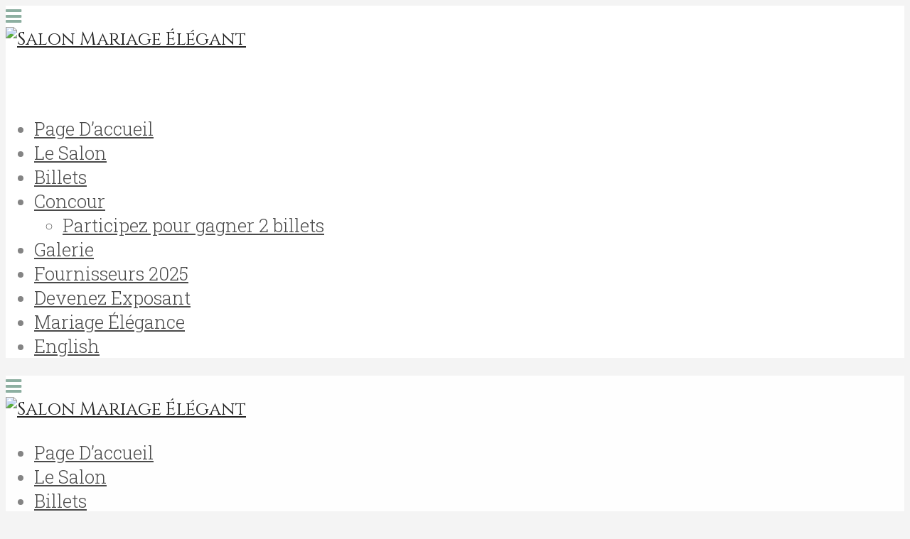

--- FILE ---
content_type: text/html; charset=UTF-8
request_url: https://salondumariage.elegantwedding.ca/show-information/attachment/elegant-wedding-photo-gallery/
body_size: 12426
content:
<!DOCTYPE html>
<html lang="fr-FR" class="no-js no-svg">

<head>
<!-- Google Tag Manager -->
<script>(function(w,d,s,l,i){w[l]=w[l]||[];w[l].push({'gtm.start':
new Date().getTime(),event:'gtm.js'});var f=d.getElementsByTagName(s)[0],
j=d.createElement(s),dl=l!='dataLayer'?'&l='+l:'';j.async=true;j.src=
'https://www.googletagmanager.com/gtm.js?id='+i+dl;f.parentNode.insertBefore(j,f);
})(window,document,'script','dataLayer','GTM-TF446CP');</script>
<!-- End Google Tag Manager -->
<meta http-equiv="Content-Type" content="text/html; charset=UTF-8" />
<meta name="viewport" content="user-scalable=yes, width=device-width, initial-scale=1.0, maximum-scale=1, minimum-scale=1">
<link rel="profile" href="https://gmpg.org/xfn/11" />
<meta name='robots' content='index, follow, max-image-preview:large, max-snippet:-1, max-video-preview:-1' />
	<style>img:is([sizes="auto" i], [sizes^="auto," i]) { contain-intrinsic-size: 3000px 1500px }</style>
	
	<!-- This site is optimized with the Yoast SEO plugin v26.3 - https://yoast.com/wordpress/plugins/seo/ -->
	<title>ELEGANT WEDDING PHOTO GALLERY - Salon Mariage Élégant</title>
	<link rel="canonical" href="https://salondumariage.elegantwedding.ca/show-information/attachment/elegant-wedding-photo-gallery/" />
	<meta property="og:locale" content="fr_FR" />
	<meta property="og:type" content="article" />
	<meta property="og:title" content="ELEGANT WEDDING PHOTO GALLERY - Salon Mariage Élégant" />
	<meta property="og:url" content="https://salondumariage.elegantwedding.ca/show-information/attachment/elegant-wedding-photo-gallery/" />
	<meta property="og:site_name" content="Salon Mariage Élégant" />
	<meta property="article:modified_time" content="2015-05-24T19:01:25+00:00" />
	<meta property="og:image" content="https://salondumariage.elegantwedding.ca/show-information/attachment/elegant-wedding-photo-gallery" />
	<meta property="og:image:width" content="127" />
	<meta property="og:image:height" content="162" />
	<meta property="og:image:type" content="image/jpeg" />
	<meta name="twitter:card" content="summary_large_image" />
	<script type="application/ld+json" class="yoast-schema-graph">{"@context":"https://schema.org","@graph":[{"@type":"WebPage","@id":"https://salondumariage.elegantwedding.ca/show-information/attachment/elegant-wedding-photo-gallery/","url":"https://salondumariage.elegantwedding.ca/show-information/attachment/elegant-wedding-photo-gallery/","name":"ELEGANT WEDDING PHOTO GALLERY - Salon Mariage Élégant","isPartOf":{"@id":"https://salondumariage.elegantwedding.ca/#website"},"primaryImageOfPage":{"@id":"https://salondumariage.elegantwedding.ca/show-information/attachment/elegant-wedding-photo-gallery/#primaryimage"},"image":{"@id":"https://salondumariage.elegantwedding.ca/show-information/attachment/elegant-wedding-photo-gallery/#primaryimage"},"thumbnailUrl":"https://salondumariage.wpenginepowered.com/wp-content/uploads/2015/05/ELEGANT-WEDDING-PHOTO-GALLERY.jpg","datePublished":"2015-05-24T18:08:20+00:00","dateModified":"2015-05-24T19:01:25+00:00","breadcrumb":{"@id":"https://salondumariage.elegantwedding.ca/show-information/attachment/elegant-wedding-photo-gallery/#breadcrumb"},"inLanguage":"fr-FR","potentialAction":[{"@type":"ReadAction","target":["https://salondumariage.elegantwedding.ca/show-information/attachment/elegant-wedding-photo-gallery/"]}]},{"@type":"ImageObject","inLanguage":"fr-FR","@id":"https://salondumariage.elegantwedding.ca/show-information/attachment/elegant-wedding-photo-gallery/#primaryimage","url":"https://salondumariage.wpenginepowered.com/wp-content/uploads/2015/05/ELEGANT-WEDDING-PHOTO-GALLERY.jpg","contentUrl":"https://salondumariage.wpenginepowered.com/wp-content/uploads/2015/05/ELEGANT-WEDDING-PHOTO-GALLERY.jpg","width":127,"height":162},{"@type":"BreadcrumbList","@id":"https://salondumariage.elegantwedding.ca/show-information/attachment/elegant-wedding-photo-gallery/#breadcrumb","itemListElement":[{"@type":"ListItem","position":1,"name":"Home","item":"https://salondumariage.elegantwedding.ca/"},{"@type":"ListItem","position":2,"name":"Le Salon","item":"https://salondumariage.elegantwedding.ca/show-information/"},{"@type":"ListItem","position":3,"name":"ELEGANT WEDDING PHOTO GALLERY"}]},{"@type":"WebSite","@id":"https://salondumariage.elegantwedding.ca/#website","url":"https://salondumariage.elegantwedding.ca/","name":"Salon Mariage Élégant","description":"","potentialAction":[{"@type":"SearchAction","target":{"@type":"EntryPoint","urlTemplate":"https://salondumariage.elegantwedding.ca/?s={search_term_string}"},"query-input":{"@type":"PropertyValueSpecification","valueRequired":true,"valueName":"search_term_string"}}],"inLanguage":"fr-FR"}]}</script>
	<!-- / Yoast SEO plugin. -->


<link rel='dns-prefetch' href='//netdna.bootstrapcdn.com' />
<link rel='dns-prefetch' href='//fonts.googleapis.com' />
<link rel="alternate" type="application/rss+xml" title="Salon Mariage Élégant &raquo; Flux" href="https://salondumariage.elegantwedding.ca/feed/" />
<link rel="alternate" type="application/rss+xml" title="Salon Mariage Élégant &raquo; Flux des commentaires" href="https://salondumariage.elegantwedding.ca/comments/feed/" />
<link rel="alternate" type="application/rss+xml" title="Salon Mariage Élégant &raquo; ELEGANT WEDDING PHOTO GALLERY Flux des commentaires" href="https://salondumariage.elegantwedding.ca/show-information/attachment/elegant-wedding-photo-gallery/feed/" />
<script type="text/javascript">
/* <![CDATA[ */
window._wpemojiSettings = {"baseUrl":"https:\/\/s.w.org\/images\/core\/emoji\/16.0.1\/72x72\/","ext":".png","svgUrl":"https:\/\/s.w.org\/images\/core\/emoji\/16.0.1\/svg\/","svgExt":".svg","source":{"concatemoji":"https:\/\/salondumariage.elegantwedding.ca\/wp-includes\/js\/wp-emoji-release.min.js?ver=6.8.3"}};
/*! This file is auto-generated */
!function(s,n){var o,i,e;function c(e){try{var t={supportTests:e,timestamp:(new Date).valueOf()};sessionStorage.setItem(o,JSON.stringify(t))}catch(e){}}function p(e,t,n){e.clearRect(0,0,e.canvas.width,e.canvas.height),e.fillText(t,0,0);var t=new Uint32Array(e.getImageData(0,0,e.canvas.width,e.canvas.height).data),a=(e.clearRect(0,0,e.canvas.width,e.canvas.height),e.fillText(n,0,0),new Uint32Array(e.getImageData(0,0,e.canvas.width,e.canvas.height).data));return t.every(function(e,t){return e===a[t]})}function u(e,t){e.clearRect(0,0,e.canvas.width,e.canvas.height),e.fillText(t,0,0);for(var n=e.getImageData(16,16,1,1),a=0;a<n.data.length;a++)if(0!==n.data[a])return!1;return!0}function f(e,t,n,a){switch(t){case"flag":return n(e,"\ud83c\udff3\ufe0f\u200d\u26a7\ufe0f","\ud83c\udff3\ufe0f\u200b\u26a7\ufe0f")?!1:!n(e,"\ud83c\udde8\ud83c\uddf6","\ud83c\udde8\u200b\ud83c\uddf6")&&!n(e,"\ud83c\udff4\udb40\udc67\udb40\udc62\udb40\udc65\udb40\udc6e\udb40\udc67\udb40\udc7f","\ud83c\udff4\u200b\udb40\udc67\u200b\udb40\udc62\u200b\udb40\udc65\u200b\udb40\udc6e\u200b\udb40\udc67\u200b\udb40\udc7f");case"emoji":return!a(e,"\ud83e\udedf")}return!1}function g(e,t,n,a){var r="undefined"!=typeof WorkerGlobalScope&&self instanceof WorkerGlobalScope?new OffscreenCanvas(300,150):s.createElement("canvas"),o=r.getContext("2d",{willReadFrequently:!0}),i=(o.textBaseline="top",o.font="600 32px Arial",{});return e.forEach(function(e){i[e]=t(o,e,n,a)}),i}function t(e){var t=s.createElement("script");t.src=e,t.defer=!0,s.head.appendChild(t)}"undefined"!=typeof Promise&&(o="wpEmojiSettingsSupports",i=["flag","emoji"],n.supports={everything:!0,everythingExceptFlag:!0},e=new Promise(function(e){s.addEventListener("DOMContentLoaded",e,{once:!0})}),new Promise(function(t){var n=function(){try{var e=JSON.parse(sessionStorage.getItem(o));if("object"==typeof e&&"number"==typeof e.timestamp&&(new Date).valueOf()<e.timestamp+604800&&"object"==typeof e.supportTests)return e.supportTests}catch(e){}return null}();if(!n){if("undefined"!=typeof Worker&&"undefined"!=typeof OffscreenCanvas&&"undefined"!=typeof URL&&URL.createObjectURL&&"undefined"!=typeof Blob)try{var e="postMessage("+g.toString()+"("+[JSON.stringify(i),f.toString(),p.toString(),u.toString()].join(",")+"));",a=new Blob([e],{type:"text/javascript"}),r=new Worker(URL.createObjectURL(a),{name:"wpTestEmojiSupports"});return void(r.onmessage=function(e){c(n=e.data),r.terminate(),t(n)})}catch(e){}c(n=g(i,f,p,u))}t(n)}).then(function(e){for(var t in e)n.supports[t]=e[t],n.supports.everything=n.supports.everything&&n.supports[t],"flag"!==t&&(n.supports.everythingExceptFlag=n.supports.everythingExceptFlag&&n.supports[t]);n.supports.everythingExceptFlag=n.supports.everythingExceptFlag&&!n.supports.flag,n.DOMReady=!1,n.readyCallback=function(){n.DOMReady=!0}}).then(function(){return e}).then(function(){var e;n.supports.everything||(n.readyCallback(),(e=n.source||{}).concatemoji?t(e.concatemoji):e.wpemoji&&e.twemoji&&(t(e.twemoji),t(e.wpemoji)))}))}((window,document),window._wpemojiSettings);
/* ]]> */
</script>
<style id='wp-emoji-styles-inline-css' type='text/css'>

	img.wp-smiley, img.emoji {
		display: inline !important;
		border: none !important;
		box-shadow: none !important;
		height: 1em !important;
		width: 1em !important;
		margin: 0 0.07em !important;
		vertical-align: -0.1em !important;
		background: none !important;
		padding: 0 !important;
	}
</style>
<link rel='stylesheet' id='wp-block-library-css' href='https://salondumariage.wpenginepowered.com/wp-includes/css/dist/block-library/style.min.css?ver=6.8.3' type='text/css' media='all' />
<style id='classic-theme-styles-inline-css' type='text/css'>
/*! This file is auto-generated */
.wp-block-button__link{color:#fff;background-color:#32373c;border-radius:9999px;box-shadow:none;text-decoration:none;padding:calc(.667em + 2px) calc(1.333em + 2px);font-size:1.125em}.wp-block-file__button{background:#32373c;color:#fff;text-decoration:none}
</style>
<link rel='stylesheet' id='wp-components-css' href='https://salondumariage.wpenginepowered.com/wp-includes/css/dist/components/style.min.css?ver=6.8.3' type='text/css' media='all' />
<link rel='stylesheet' id='wp-preferences-css' href='https://salondumariage.wpenginepowered.com/wp-includes/css/dist/preferences/style.min.css?ver=6.8.3' type='text/css' media='all' />
<link rel='stylesheet' id='wp-block-editor-css' href='https://salondumariage.wpenginepowered.com/wp-includes/css/dist/block-editor/style.min.css?ver=6.8.3' type='text/css' media='all' />
<link rel='stylesheet' id='popup-maker-block-library-style-css' href='https://salondumariage.wpenginepowered.com/wp-content/plugins/popup-maker/dist/packages/block-library-style.css?ver=dbea705cfafe089d65f1' type='text/css' media='all' />
<style id='global-styles-inline-css' type='text/css'>
:root{--wp--preset--aspect-ratio--square: 1;--wp--preset--aspect-ratio--4-3: 4/3;--wp--preset--aspect-ratio--3-4: 3/4;--wp--preset--aspect-ratio--3-2: 3/2;--wp--preset--aspect-ratio--2-3: 2/3;--wp--preset--aspect-ratio--16-9: 16/9;--wp--preset--aspect-ratio--9-16: 9/16;--wp--preset--color--black: #000000;--wp--preset--color--cyan-bluish-gray: #abb8c3;--wp--preset--color--white: #ffffff;--wp--preset--color--pale-pink: #f78da7;--wp--preset--color--vivid-red: #cf2e2e;--wp--preset--color--luminous-vivid-orange: #ff6900;--wp--preset--color--luminous-vivid-amber: #fcb900;--wp--preset--color--light-green-cyan: #7bdcb5;--wp--preset--color--vivid-green-cyan: #00d084;--wp--preset--color--pale-cyan-blue: #8ed1fc;--wp--preset--color--vivid-cyan-blue: #0693e3;--wp--preset--color--vivid-purple: #9b51e0;--wp--preset--color--vce-acc: #8dafa1;--wp--preset--color--vce-meta: #fe5653;--wp--preset--color--vce-txt: #848484;--wp--preset--color--vce-bg: #ffffff;--wp--preset--color--vce-cat-0: ;--wp--preset--color--vce-cat-535: #e9a4a6;--wp--preset--color--vce-cat-6: #9e7f6a;--wp--preset--color--vce-cat-533: #d1c18d;--wp--preset--color--vce-cat-5: #7bb0b8;--wp--preset--color--vce-cat-534: #9e7f6a;--wp--preset--color--vce-cat-536: #e9a4a6;--wp--preset--gradient--vivid-cyan-blue-to-vivid-purple: linear-gradient(135deg,rgba(6,147,227,1) 0%,rgb(155,81,224) 100%);--wp--preset--gradient--light-green-cyan-to-vivid-green-cyan: linear-gradient(135deg,rgb(122,220,180) 0%,rgb(0,208,130) 100%);--wp--preset--gradient--luminous-vivid-amber-to-luminous-vivid-orange: linear-gradient(135deg,rgba(252,185,0,1) 0%,rgba(255,105,0,1) 100%);--wp--preset--gradient--luminous-vivid-orange-to-vivid-red: linear-gradient(135deg,rgba(255,105,0,1) 0%,rgb(207,46,46) 100%);--wp--preset--gradient--very-light-gray-to-cyan-bluish-gray: linear-gradient(135deg,rgb(238,238,238) 0%,rgb(169,184,195) 100%);--wp--preset--gradient--cool-to-warm-spectrum: linear-gradient(135deg,rgb(74,234,220) 0%,rgb(151,120,209) 20%,rgb(207,42,186) 40%,rgb(238,44,130) 60%,rgb(251,105,98) 80%,rgb(254,248,76) 100%);--wp--preset--gradient--blush-light-purple: linear-gradient(135deg,rgb(255,206,236) 0%,rgb(152,150,240) 100%);--wp--preset--gradient--blush-bordeaux: linear-gradient(135deg,rgb(254,205,165) 0%,rgb(254,45,45) 50%,rgb(107,0,62) 100%);--wp--preset--gradient--luminous-dusk: linear-gradient(135deg,rgb(255,203,112) 0%,rgb(199,81,192) 50%,rgb(65,88,208) 100%);--wp--preset--gradient--pale-ocean: linear-gradient(135deg,rgb(255,245,203) 0%,rgb(182,227,212) 50%,rgb(51,167,181) 100%);--wp--preset--gradient--electric-grass: linear-gradient(135deg,rgb(202,248,128) 0%,rgb(113,206,126) 100%);--wp--preset--gradient--midnight: linear-gradient(135deg,rgb(2,3,129) 0%,rgb(40,116,252) 100%);--wp--preset--font-size--small: 13px;--wp--preset--font-size--medium: 20px;--wp--preset--font-size--large: 21px;--wp--preset--font-size--x-large: 42px;--wp--preset--font-size--normal: 16px;--wp--preset--font-size--huge: 28px;--wp--preset--spacing--20: 0.44rem;--wp--preset--spacing--30: 0.67rem;--wp--preset--spacing--40: 1rem;--wp--preset--spacing--50: 1.5rem;--wp--preset--spacing--60: 2.25rem;--wp--preset--spacing--70: 3.38rem;--wp--preset--spacing--80: 5.06rem;--wp--preset--shadow--natural: 6px 6px 9px rgba(0, 0, 0, 0.2);--wp--preset--shadow--deep: 12px 12px 50px rgba(0, 0, 0, 0.4);--wp--preset--shadow--sharp: 6px 6px 0px rgba(0, 0, 0, 0.2);--wp--preset--shadow--outlined: 6px 6px 0px -3px rgba(255, 255, 255, 1), 6px 6px rgba(0, 0, 0, 1);--wp--preset--shadow--crisp: 6px 6px 0px rgba(0, 0, 0, 1);}:where(.is-layout-flex){gap: 0.5em;}:where(.is-layout-grid){gap: 0.5em;}body .is-layout-flex{display: flex;}.is-layout-flex{flex-wrap: wrap;align-items: center;}.is-layout-flex > :is(*, div){margin: 0;}body .is-layout-grid{display: grid;}.is-layout-grid > :is(*, div){margin: 0;}:where(.wp-block-columns.is-layout-flex){gap: 2em;}:where(.wp-block-columns.is-layout-grid){gap: 2em;}:where(.wp-block-post-template.is-layout-flex){gap: 1.25em;}:where(.wp-block-post-template.is-layout-grid){gap: 1.25em;}.has-black-color{color: var(--wp--preset--color--black) !important;}.has-cyan-bluish-gray-color{color: var(--wp--preset--color--cyan-bluish-gray) !important;}.has-white-color{color: var(--wp--preset--color--white) !important;}.has-pale-pink-color{color: var(--wp--preset--color--pale-pink) !important;}.has-vivid-red-color{color: var(--wp--preset--color--vivid-red) !important;}.has-luminous-vivid-orange-color{color: var(--wp--preset--color--luminous-vivid-orange) !important;}.has-luminous-vivid-amber-color{color: var(--wp--preset--color--luminous-vivid-amber) !important;}.has-light-green-cyan-color{color: var(--wp--preset--color--light-green-cyan) !important;}.has-vivid-green-cyan-color{color: var(--wp--preset--color--vivid-green-cyan) !important;}.has-pale-cyan-blue-color{color: var(--wp--preset--color--pale-cyan-blue) !important;}.has-vivid-cyan-blue-color{color: var(--wp--preset--color--vivid-cyan-blue) !important;}.has-vivid-purple-color{color: var(--wp--preset--color--vivid-purple) !important;}.has-black-background-color{background-color: var(--wp--preset--color--black) !important;}.has-cyan-bluish-gray-background-color{background-color: var(--wp--preset--color--cyan-bluish-gray) !important;}.has-white-background-color{background-color: var(--wp--preset--color--white) !important;}.has-pale-pink-background-color{background-color: var(--wp--preset--color--pale-pink) !important;}.has-vivid-red-background-color{background-color: var(--wp--preset--color--vivid-red) !important;}.has-luminous-vivid-orange-background-color{background-color: var(--wp--preset--color--luminous-vivid-orange) !important;}.has-luminous-vivid-amber-background-color{background-color: var(--wp--preset--color--luminous-vivid-amber) !important;}.has-light-green-cyan-background-color{background-color: var(--wp--preset--color--light-green-cyan) !important;}.has-vivid-green-cyan-background-color{background-color: var(--wp--preset--color--vivid-green-cyan) !important;}.has-pale-cyan-blue-background-color{background-color: var(--wp--preset--color--pale-cyan-blue) !important;}.has-vivid-cyan-blue-background-color{background-color: var(--wp--preset--color--vivid-cyan-blue) !important;}.has-vivid-purple-background-color{background-color: var(--wp--preset--color--vivid-purple) !important;}.has-black-border-color{border-color: var(--wp--preset--color--black) !important;}.has-cyan-bluish-gray-border-color{border-color: var(--wp--preset--color--cyan-bluish-gray) !important;}.has-white-border-color{border-color: var(--wp--preset--color--white) !important;}.has-pale-pink-border-color{border-color: var(--wp--preset--color--pale-pink) !important;}.has-vivid-red-border-color{border-color: var(--wp--preset--color--vivid-red) !important;}.has-luminous-vivid-orange-border-color{border-color: var(--wp--preset--color--luminous-vivid-orange) !important;}.has-luminous-vivid-amber-border-color{border-color: var(--wp--preset--color--luminous-vivid-amber) !important;}.has-light-green-cyan-border-color{border-color: var(--wp--preset--color--light-green-cyan) !important;}.has-vivid-green-cyan-border-color{border-color: var(--wp--preset--color--vivid-green-cyan) !important;}.has-pale-cyan-blue-border-color{border-color: var(--wp--preset--color--pale-cyan-blue) !important;}.has-vivid-cyan-blue-border-color{border-color: var(--wp--preset--color--vivid-cyan-blue) !important;}.has-vivid-purple-border-color{border-color: var(--wp--preset--color--vivid-purple) !important;}.has-vivid-cyan-blue-to-vivid-purple-gradient-background{background: var(--wp--preset--gradient--vivid-cyan-blue-to-vivid-purple) !important;}.has-light-green-cyan-to-vivid-green-cyan-gradient-background{background: var(--wp--preset--gradient--light-green-cyan-to-vivid-green-cyan) !important;}.has-luminous-vivid-amber-to-luminous-vivid-orange-gradient-background{background: var(--wp--preset--gradient--luminous-vivid-amber-to-luminous-vivid-orange) !important;}.has-luminous-vivid-orange-to-vivid-red-gradient-background{background: var(--wp--preset--gradient--luminous-vivid-orange-to-vivid-red) !important;}.has-very-light-gray-to-cyan-bluish-gray-gradient-background{background: var(--wp--preset--gradient--very-light-gray-to-cyan-bluish-gray) !important;}.has-cool-to-warm-spectrum-gradient-background{background: var(--wp--preset--gradient--cool-to-warm-spectrum) !important;}.has-blush-light-purple-gradient-background{background: var(--wp--preset--gradient--blush-light-purple) !important;}.has-blush-bordeaux-gradient-background{background: var(--wp--preset--gradient--blush-bordeaux) !important;}.has-luminous-dusk-gradient-background{background: var(--wp--preset--gradient--luminous-dusk) !important;}.has-pale-ocean-gradient-background{background: var(--wp--preset--gradient--pale-ocean) !important;}.has-electric-grass-gradient-background{background: var(--wp--preset--gradient--electric-grass) !important;}.has-midnight-gradient-background{background: var(--wp--preset--gradient--midnight) !important;}.has-small-font-size{font-size: var(--wp--preset--font-size--small) !important;}.has-medium-font-size{font-size: var(--wp--preset--font-size--medium) !important;}.has-large-font-size{font-size: var(--wp--preset--font-size--large) !important;}.has-x-large-font-size{font-size: var(--wp--preset--font-size--x-large) !important;}
:where(.wp-block-post-template.is-layout-flex){gap: 1.25em;}:where(.wp-block-post-template.is-layout-grid){gap: 1.25em;}
:where(.wp-block-columns.is-layout-flex){gap: 2em;}:where(.wp-block-columns.is-layout-grid){gap: 2em;}
:root :where(.wp-block-pullquote){font-size: 1.5em;line-height: 1.6;}
</style>
<link rel='stylesheet' id='finalTilesGallery_stylesheet-css' href='https://salondumariage.wpenginepowered.com/wp-content/plugins/final-tiles-gallery/scripts/ftg.css?ver=6.8.3' type='text/css' media='all' />
<link rel='stylesheet' id='fontawesome_stylesheet-css' href='//netdna.bootstrapcdn.com/font-awesome/4.1.0/css/font-awesome.css?ver=6.8.3' type='text/css' media='all' />
<link rel='stylesheet' id='mks_shortcodes_simple_line_icons-css' href='https://salondumariage.wpenginepowered.com/wp-content/plugins/meks-flexible-shortcodes/css/simple-line/simple-line-icons.css?ver=1.3.8' type='text/css' media='screen' />
<link rel='stylesheet' id='mks_shortcodes_css-css' href='https://salondumariage.wpenginepowered.com/wp-content/plugins/meks-flexible-shortcodes/css/style.css?ver=1.3.8' type='text/css' media='screen' />
<link rel='stylesheet' id='ns-category-widget-tree-style-css' href='https://salondumariage.wpenginepowered.com/wp-content/plugins/ns-category-widget/third-party/jstree/css/themes/default/style.min.css?ver=3.3.16' type='text/css' media='all' />
<link rel='stylesheet' id='searchandfilter-css' href='https://salondumariage.wpenginepowered.com/wp-content/plugins/search-filter/style.css?ver=1' type='text/css' media='all' />
<link rel='stylesheet' id='vce-fonts-css' href='https://fonts.googleapis.com/css?family=Roboto%3A400%7CCinzel%3A400%7CRoboto+Slab%3A400%2C300&#038;subset=latin%2Clatin-ext&#038;ver=2.9.3' type='text/css' media='all' />
<link rel='stylesheet' id='vce-style-css' href='https://salondumariage.wpenginepowered.com/wp-content/themes/voice/assets/css/min.css?ver=2.9.3' type='text/css' media='all' />
<style id='vce-style-inline-css' type='text/css'>
body, button, input, select, textarea {font-size: 1.6rem;}.vce-single .entry-headline p{font-size: 2.2rem;}.main-navigation a{font-size: 1.6rem;}.sidebar .widget-title{font-size: 1.8rem;}.sidebar .widget, .vce-lay-c .entry-content, .vce-lay-h .entry-content {font-size: 1.4rem;}.vce-featured-link-article{font-size: 5.2rem;}.vce-featured-grid-big.vce-featured-grid .vce-featured-link-article{font-size: 3.4rem;}.vce-featured-grid .vce-featured-link-article{font-size: 2.2rem;}h1 { font-size: 4.5rem; }h2 { font-size: 4.0rem; }h3 { font-size: 3.5rem; }h4 { font-size: 2.5rem; }h5 { font-size: 2.0rem; }h6 { font-size: 1.8rem; }.comment-reply-title, .main-box-title{font-size: 2.2rem;}h1.entry-title{font-size: 4.5rem;}.vce-lay-a .entry-title a{font-size: 3.4rem;}.vce-lay-b .entry-title{font-size: 2.4rem;}.vce-lay-c .entry-title, .vce-sid-none .vce-lay-c .entry-title{font-size: 2.2rem;}.vce-lay-d .entry-title{font-size: 1.5rem;}.vce-lay-e .entry-title{font-size: 1.4rem;}.vce-lay-f .entry-title{font-size: 1.4rem;}.vce-lay-g .entry-title a, .vce-lay-g .entry-title a:hover{font-size: 3.0rem;}.vce-lay-h .entry-title{font-size: 2.4rem;}.entry-meta div,.entry-meta div a,.vce-lay-g .meta-item,.vce-lay-c .meta-item{font-size: 1.4rem;}.vce-lay-d .meta-category a,.vce-lay-d .entry-meta div,.vce-lay-d .entry-meta div a,.vce-lay-e .entry-meta div,.vce-lay-e .entry-meta div a,.vce-lay-e .fn,.vce-lay-e .meta-item{font-size: 1.3rem;}body {background-color:#f4f4f4;background-repeat:repeat;}body,.mks_author_widget h3,.site-description,.meta-category a,textarea {font-family: 'Roboto';font-weight: 400;}h1,h2,h3,h4,h5,h6,blockquote,.vce-post-link,.site-title,.site-title a,.main-box-title,.comment-reply-title,.entry-title a,.vce-single .entry-headline p,.vce-prev-next-link,.author-title,.mks_pullquote,.widget_rss ul li .rsswidget,#bbpress-forums .bbp-forum-title,#bbpress-forums .bbp-topic-permalink {font-family: 'Cinzel';font-weight: 400;}.main-navigation a,.sidr a{font-family: 'Roboto Slab';font-weight: 300;}.vce-single .entry-content,.vce-single .entry-headline,.vce-single .entry-footer,.vce-share-bar {width: 760px;}.vce-lay-a .lay-a-content{width: 760px;max-width: 760px;}.vce-page .entry-content,.vce-page .entry-title-page {width: 760px;}.vce-sid-none .vce-single .entry-content,.vce-sid-none .vce-single .entry-headline,.vce-sid-none .vce-single .entry-footer {width: 600px;}.vce-sid-none .vce-page .entry-content,.vce-sid-none .vce-page .entry-title-page,.error404 .entry-content {width: 600px;max-width: 600px;}body, button, input, select, textarea{color: #848484;}h1,h2,h3,h4,h5,h6,.entry-title a,.prev-next-nav a,#bbpress-forums .bbp-forum-title, #bbpress-forums .bbp-topic-permalink,.woocommerce ul.products li.product .price .amount{color: #e5758f;}a,.entry-title a:hover,.vce-prev-next-link:hover,.vce-author-links a:hover,.required,.error404 h4,.prev-next-nav a:hover,#bbpress-forums .bbp-forum-title:hover, #bbpress-forums .bbp-topic-permalink:hover,.woocommerce ul.products li.product h3:hover,.woocommerce ul.products li.product h3:hover mark,.main-box-title a:hover{color: #8dafa1;}.vce-square,.vce-main-content .mejs-controls .mejs-time-rail .mejs-time-current,button,input[type="button"],input[type="reset"],input[type="submit"],.vce-button,.pagination-wapper a,#vce-pagination .next.page-numbers,#vce-pagination .prev.page-numbers,#vce-pagination .page-numbers,#vce-pagination .page-numbers.current,.vce-link-pages a,#vce-pagination a,.vce-load-more a,.vce-slider-pagination .owl-nav > div,.vce-mega-menu-posts-wrap .owl-nav > div,.comment-reply-link:hover,.vce-featured-section a,.vce-lay-g .vce-featured-info .meta-category a,.vce-404-menu a,.vce-post.sticky .meta-image:before,#vce-pagination .page-numbers:hover,#bbpress-forums .bbp-pagination .current,#bbpress-forums .bbp-pagination a:hover,.woocommerce #respond input#submit,.woocommerce a.button,.woocommerce button.button,.woocommerce input.button,.woocommerce ul.products li.product .added_to_cart,.woocommerce #respond input#submit:hover,.woocommerce a.button:hover,.woocommerce button.button:hover,.woocommerce input.button:hover,.woocommerce ul.products li.product .added_to_cart:hover,.woocommerce #respond input#submit.alt,.woocommerce a.button.alt,.woocommerce button.button.alt,.woocommerce input.button.alt,.woocommerce #respond input#submit.alt:hover, .woocommerce a.button.alt:hover, .woocommerce button.button.alt:hover, .woocommerce input.button.alt:hover,.woocommerce span.onsale,.woocommerce .widget_price_filter .ui-slider .ui-slider-range,.woocommerce .widget_price_filter .ui-slider .ui-slider-handle,.comments-holder .navigation .page-numbers.current,.vce-lay-a .vce-read-more:hover,.vce-lay-c .vce-read-more:hover,body div.wpforms-container-full .wpforms-form input[type=submit], body div.wpforms-container-full .wpforms-form button[type=submit], body div.wpforms-container-full .wpforms-form .wpforms-page-button,body div.wpforms-container-full .wpforms-form input[type=submit]:hover, body div.wpforms-container-full .wpforms-form button[type=submit]:hover, body div.wpforms-container-full .wpforms-form .wpforms-page-button:hover {background-color: #8dafa1;}#vce-pagination .page-numbers,.comments-holder .navigation .page-numbers{background: transparent;color: #8dafa1;border: 1px solid #8dafa1;}.comments-holder .navigation .page-numbers:hover{background: #8dafa1;border: 1px solid #8dafa1;}.bbp-pagination-links a{background: transparent;color: #8dafa1;border: 1px solid #8dafa1 !important;}#vce-pagination .page-numbers.current,.bbp-pagination-links span.current,.comments-holder .navigation .page-numbers.current{border: 1px solid #8dafa1;}.widget_categories .cat-item:before,.widget_categories .cat-item .count{background: #8dafa1;}.comment-reply-link,.vce-lay-a .vce-read-more,.vce-lay-c .vce-read-more{border: 1px solid #8dafa1;}.entry-meta div,.entry-meta-count,.entry-meta div a,.comment-metadata a,.meta-category span,.meta-author-wrapped,.wp-caption .wp-caption-text,.widget_rss .rss-date,.sidebar cite,.site-footer cite,.sidebar .vce-post-list .entry-meta div,.sidebar .vce-post-list .entry-meta div a,.sidebar .vce-post-list .fn,.sidebar .vce-post-list .fn a,.site-footer .vce-post-list .entry-meta div,.site-footer .vce-post-list .entry-meta div a,.site-footer .vce-post-list .fn,.site-footer .vce-post-list .fn a,#bbpress-forums .bbp-topic-started-by,#bbpress-forums .bbp-topic-started-in,#bbpress-forums .bbp-forum-info .bbp-forum-content,#bbpress-forums p.bbp-topic-meta,span.bbp-admin-links a,.bbp-reply-post-date,#bbpress-forums li.bbp-header,#bbpress-forums li.bbp-footer,.woocommerce .woocommerce-result-count,.woocommerce .product_meta{color: #fe5653;}.main-box-title, .comment-reply-title, .main-box-head{background: #f9f9f9;color: #686868;}.main-box-title a{color: #686868;}.sidebar .widget .widget-title a{color: #686868;}.main-box,.comment-respond,.prev-next-nav{background: #f9f9f9;}.vce-post,ul.comment-list > li.comment,.main-box-single,.ie8 .vce-single,#disqus_thread,.vce-author-card,.vce-author-card .vce-content-outside,.mks-bredcrumbs-container,ul.comment-list > li.pingback{background: #ffffff;}.mks_tabs.horizontal .mks_tab_nav_item.active{border-bottom: 1px solid #ffffff;}.mks_tabs.horizontal .mks_tab_item,.mks_tabs.vertical .mks_tab_nav_item.active,.mks_tabs.horizontal .mks_tab_nav_item.active{background: #ffffff;}.mks_tabs.vertical .mks_tab_nav_item.active{border-right: 1px solid #ffffff;}#vce-pagination,.vce-slider-pagination .owl-controls,.vce-content-outside,.comments-holder .navigation{background: #f3f3f3;}.sidebar .widget-title{background: #ffffff;color: #232323;}.sidebar .widget{background: #f9f9f9;}.sidebar .widget,.sidebar .widget li a,.sidebar .mks_author_widget h3 a,.sidebar .mks_author_widget h3,.sidebar .vce-search-form .vce-search-input,.sidebar .vce-search-form .vce-search-input:focus{color: #444444;}.sidebar .widget li a:hover,.sidebar .widget a,.widget_nav_menu li.menu-item-has-children:hover:after,.widget_pages li.page_item_has_children:hover:after{color: #8dafa1;}.sidebar .tagcloud a {border: 1px solid #8dafa1;}.sidebar .mks_author_link,.sidebar .tagcloud a:hover,.sidebar .mks_themeforest_widget .more,.sidebar button,.sidebar input[type="button"],.sidebar input[type="reset"],.sidebar input[type="submit"],.sidebar .vce-button,.sidebar .bbp_widget_login .button{background-color: #8dafa1;}.sidebar .mks_author_widget .mks_autor_link_wrap,.sidebar .mks_themeforest_widget .mks_read_more,.widget .meks-instagram-follow-link {background: #f3f3f3;}.sidebar #wp-calendar caption,.sidebar .recentcomments,.sidebar .post-date,.sidebar #wp-calendar tbody{color: rgba(68,68,68,0.7);}.site-footer{background: #eff9f3;}.site-footer .widget-title{color: #373941;}.site-footer,.site-footer .widget,.site-footer .widget li a,.site-footer .mks_author_widget h3 a,.site-footer .mks_author_widget h3,.site-footer .vce-search-form .vce-search-input,.site-footer .vce-search-form .vce-search-input:focus{color: #373941;}.site-footer .widget li a:hover,.site-footer .widget a,.site-info a{color: #8dafa1;}.site-footer .tagcloud a {border: 1px solid #8dafa1;}.site-footer .mks_author_link,.site-footer .mks_themeforest_widget .more,.site-footer button,.site-footer input[type="button"],.site-footer input[type="reset"],.site-footer input[type="submit"],.site-footer .vce-button,.site-footer .tagcloud a:hover{background-color: #8dafa1;}.site-footer #wp-calendar caption,.site-footer .recentcomments,.site-footer .post-date,.site-footer #wp-calendar tbody,.site-footer .site-info{color: rgba(55,57,65,0.7);}.top-header,.top-nav-menu li .sub-menu{background: #ffffff;}.top-header,.top-header a{color: #4a4a4a;}.top-header .vce-search-form .vce-search-input,.top-header .vce-search-input:focus,.top-header .vce-search-submit{color: #4a4a4a;}.top-header .vce-search-form .vce-search-input::-webkit-input-placeholder { color: #4a4a4a;}.top-header .vce-search-form .vce-search-input:-moz-placeholder { color: #4a4a4a;}.top-header .vce-search-form .vce-search-input::-moz-placeholder { color: #4a4a4a;}.top-header .vce-search-form .vce-search-input:-ms-input-placeholder { color: #4a4a4a;}.header-1-wrapper{height: 130px;padding-top: 0px;}.header-2-wrapper,.header-3-wrapper{height: 130px;}.header-2-wrapper .site-branding,.header-3-wrapper .site-branding{top: 0px;left: 0px;}.site-title a, .site-title a:hover{color: #232323;}.site-description{color: #aaaaaa;}.main-header{background-color: #ffffff;}.header-bottom-wrapper{background: #ffffff;}.vce-header-ads{margin: 20px 0;}.header-3-wrapper .nav-menu > li > a{padding: 55px 15px;}.header-sticky,.sidr{background: rgba(255,255,255,0.95);}.ie8 .header-sticky{background: #ffffff;}.main-navigation a,.nav-menu .vce-mega-menu > .sub-menu > li > a,.sidr li a,.vce-menu-parent{color: #4a4a4a;}.nav-menu > li:hover > a,.nav-menu > .current_page_item > a,.nav-menu > .current-menu-item > a,.nav-menu > .current-menu-ancestor > a,.main-navigation a.vce-item-selected,.main-navigation ul ul li:hover > a,.nav-menu ul .current-menu-item a,.nav-menu ul .current_page_item a,.vce-menu-parent:hover,.sidr li a:hover,.sidr li.sidr-class-current_page_item > a,.main-navigation li.current-menu-item.fa:before,.vce-responsive-nav{color: #8dafa1;}#sidr-id-vce_main_navigation_menu .soc-nav-menu li a:hover {color: #4a4a4a;}.nav-menu > li:hover > a,.nav-menu > .current_page_item > a,.nav-menu > .current-menu-item > a,.nav-menu > .current-menu-ancestor > a,.main-navigation a.vce-item-selected,.main-navigation ul ul,.header-sticky .nav-menu > .current_page_item:hover > a,.header-sticky .nav-menu > .current-menu-item:hover > a,.header-sticky .nav-menu > .current-menu-ancestor:hover > a,.header-sticky .main-navigation a.vce-item-selected:hover{background-color: #ffffff;}.search-header-wrap ul {border-top: 2px solid #8dafa1;}.vce-cart-icon a.vce-custom-cart span,.sidr-class-vce-custom-cart .sidr-class-vce-cart-count {background: #8dafa1;font-family: 'Roboto';}.vce-border-top .main-box-title{border-top: 2px solid #8dafa1;}.tagcloud a:hover,.sidebar .widget .mks_author_link,.sidebar .widget.mks_themeforest_widget .more,.site-footer .widget .mks_author_link,.site-footer .widget.mks_themeforest_widget .more,.vce-lay-g .entry-meta div,.vce-lay-g .fn,.vce-lay-g .fn a{color: #FFF;}.vce-featured-header .vce-featured-header-background{opacity: 0.5}.vce-featured-grid .vce-featured-header-background,.vce-post-big .vce-post-img:after,.vce-post-slider .vce-post-img:after{opacity: 0.2}.vce-featured-grid .owl-item:hover .vce-grid-text .vce-featured-header-background,.vce-post-big li:hover .vce-post-img:after,.vce-post-slider li:hover .vce-post-img:after {opacity: 0.3}.vce-featured-grid.vce-featured-grid-big .vce-featured-header-background,.vce-post-big .vce-post-img:after,.vce-post-slider .vce-post-img:after{opacity: 0.5}.vce-featured-grid.vce-featured-grid-big .owl-item:hover .vce-grid-text .vce-featured-header-background,.vce-post-big li:hover .vce-post-img:after,.vce-post-slider li:hover .vce-post-img:after {opacity: 0.8}#back-top {background: #323232}.sidr input[type=text]{background: rgba(74,74,74,0.1);color: rgba(74,74,74,0.5);}.is-style-solid-color{background-color: #8dafa1;color: #ffffff;}.wp-block-image figcaption{color: #fe5653;}.wp-block-cover .wp-block-cover-image-text, .wp-block-cover .wp-block-cover-text, .wp-block-cover h2, .wp-block-cover-image .wp-block-cover-image-text, .wp-block-cover-image .wp-block-cover-text, .wp-block-cover-image h2,p.has-drop-cap:not(:focus)::first-letter,p.wp-block-subhead{font-family: 'Cinzel';font-weight: 400;}.wp-block-cover .wp-block-cover-image-text, .wp-block-cover .wp-block-cover-text, .wp-block-cover h2, .wp-block-cover-image .wp-block-cover-image-text, .wp-block-cover-image .wp-block-cover-text, .wp-block-cover-image h2{font-size: 2.5rem;}p.wp-block-subhead{font-size: 2.2rem;}.wp-block-button__link{background: #8dafa1}.wp-block-search .wp-block-search__button{color: #ffffff}.meta-image:hover a img,.vce-lay-h .img-wrap:hover .meta-image > img,.img-wrp:hover img,.vce-gallery-big:hover img,.vce-gallery .gallery-item:hover img,.wp-block-gallery .blocks-gallery-item:hover img,.vce_posts_widget .vce-post-big li:hover img,.vce-featured-grid .owl-item:hover img,.vce-post-img:hover img,.mega-menu-img:hover img{-webkit-transform: scale(1.1);-moz-transform: scale(1.1);-o-transform: scale(1.1);-ms-transform: scale(1.1);transform: scale(1.1);}.has-small-font-size{ font-size: 1.2rem;}.has-large-font-size{ font-size: 1.9rem;}.has-huge-font-size{ font-size: 2.3rem;}@media(min-width: 671px){.has-small-font-size{ font-size: 1.3rem;}.has-normal-font-size{ font-size: 1.6rem;}.has-large-font-size{ font-size: 2.1rem;}.has-huge-font-size{ font-size: 2.8rem;}}.has-vce-acc-background-color{ background-color: #8dafa1;}.has-vce-acc-color{ color: #8dafa1;}.has-vce-meta-background-color{ background-color: #fe5653;}.has-vce-meta-color{ color: #fe5653;}.has-vce-txt-background-color{ background-color: #848484;}.has-vce-txt-color{ color: #848484;}.has-vce-bg-background-color{ background-color: #ffffff;}.has-vce-bg-color{ color: #ffffff;}.has-vce-cat-0-background-color{ background-color: ;}.has-vce-cat-0-color{ color: ;}.has-vce-cat-535-background-color{ background-color: #e9a4a6;}.has-vce-cat-535-color{ color: #e9a4a6;}.has-vce-cat-6-background-color{ background-color: #9e7f6a;}.has-vce-cat-6-color{ color: #9e7f6a;}.has-vce-cat-533-background-color{ background-color: #d1c18d;}.has-vce-cat-533-color{ color: #d1c18d;}.has-vce-cat-5-background-color{ background-color: #7bb0b8;}.has-vce-cat-5-color{ color: #7bb0b8;}.has-vce-cat-534-background-color{ background-color: #9e7f6a;}.has-vce-cat-534-color{ color: #9e7f6a;}.has-vce-cat-536-background-color{ background-color: #e9a4a6;}.has-vce-cat-536-color{ color: #e9a4a6;}a.category-535, .sidebar .widget .vce-post-list a.category-535{ color: #e9a4a6;}body.category-535 .main-box-title, .main-box-title.cat-535 { border-top: 2px solid #e9a4a6;}.widget_categories li.cat-item-535 .count { background: #e9a4a6;}.widget_categories li.cat-item-535:before { background:#e9a4a6;}.vce-featured-section .category-535, .vce-post-big .meta-category a.category-535, .vce-post-slider .meta-category a.category-535{ background-color: #e9a4a6;}.vce-lay-g .vce-featured-info .meta-category a.category-535{ background-color: #e9a4a6;}.vce-lay-h header .meta-category a.category-535{ background-color: #e9a4a6;}a.category-6, .sidebar .widget .vce-post-list a.category-6{ color: #9e7f6a;}body.category-6 .main-box-title, .main-box-title.cat-6 { border-top: 2px solid #9e7f6a;}.widget_categories li.cat-item-6 .count { background: #9e7f6a;}.widget_categories li.cat-item-6:before { background:#9e7f6a;}.vce-featured-section .category-6, .vce-post-big .meta-category a.category-6, .vce-post-slider .meta-category a.category-6{ background-color: #9e7f6a;}.vce-lay-g .vce-featured-info .meta-category a.category-6{ background-color: #9e7f6a;}.vce-lay-h header .meta-category a.category-6{ background-color: #9e7f6a;}a.category-533, .sidebar .widget .vce-post-list a.category-533{ color: #d1c18d;}body.category-533 .main-box-title, .main-box-title.cat-533 { border-top: 2px solid #d1c18d;}.widget_categories li.cat-item-533 .count { background: #d1c18d;}.widget_categories li.cat-item-533:before { background:#d1c18d;}.vce-featured-section .category-533, .vce-post-big .meta-category a.category-533, .vce-post-slider .meta-category a.category-533{ background-color: #d1c18d;}.vce-lay-g .vce-featured-info .meta-category a.category-533{ background-color: #d1c18d;}.vce-lay-h header .meta-category a.category-533{ background-color: #d1c18d;}a.category-5, .sidebar .widget .vce-post-list a.category-5{ color: #7bb0b8;}body.category-5 .main-box-title, .main-box-title.cat-5 { border-top: 2px solid #7bb0b8;}.widget_categories li.cat-item-5 .count { background: #7bb0b8;}.widget_categories li.cat-item-5:before { background:#7bb0b8;}.vce-featured-section .category-5, .vce-post-big .meta-category a.category-5, .vce-post-slider .meta-category a.category-5{ background-color: #7bb0b8;}.vce-lay-g .vce-featured-info .meta-category a.category-5{ background-color: #7bb0b8;}.vce-lay-h header .meta-category a.category-5{ background-color: #7bb0b8;}a.category-534, .sidebar .widget .vce-post-list a.category-534{ color: #9e7f6a;}body.category-534 .main-box-title, .main-box-title.cat-534 { border-top: 2px solid #9e7f6a;}.widget_categories li.cat-item-534 .count { background: #9e7f6a;}.widget_categories li.cat-item-534:before { background:#9e7f6a;}.vce-featured-section .category-534, .vce-post-big .meta-category a.category-534, .vce-post-slider .meta-category a.category-534{ background-color: #9e7f6a;}.vce-lay-g .vce-featured-info .meta-category a.category-534{ background-color: #9e7f6a;}.vce-lay-h header .meta-category a.category-534{ background-color: #9e7f6a;}a.category-536, .sidebar .widget .vce-post-list a.category-536{ color: #e9a4a6;}body.category-536 .main-box-title, .main-box-title.cat-536 { border-top: 2px solid #e9a4a6;}.widget_categories li.cat-item-536 .count { background: #e9a4a6;}.widget_categories li.cat-item-536:before { background:#e9a4a6;}.vce-featured-section .category-536, .vce-post-big .meta-category a.category-536, .vce-post-slider .meta-category a.category-536{ background-color: #e9a4a6;}.vce-lay-g .vce-featured-info .meta-category a.category-536{ background-color: #e9a4a6;}.vce-lay-h header .meta-category a.category-536{ background-color: #e9a4a6;}
</style>
<link rel='stylesheet' id='vce_child_load_scripts-css' href='https://salondumariage.wpenginepowered.com/wp-content/themes/voice-child/style.css?ver=0.1.0' type='text/css' media='screen' />
<link rel='stylesheet' id='meks-ads-widget-css' href='https://salondumariage.wpenginepowered.com/wp-content/plugins/meks-easy-ads-widget/css/style.css?ver=2.0.9' type='text/css' media='all' />
<link rel='stylesheet' id='meks-flickr-widget-css' href='https://salondumariage.wpenginepowered.com/wp-content/plugins/meks-simple-flickr-widget/css/style.css?ver=1.3' type='text/css' media='all' />
<link rel='stylesheet' id='meks-author-widget-css' href='https://salondumariage.wpenginepowered.com/wp-content/plugins/meks-smart-author-widget/css/style.css?ver=1.1.5' type='text/css' media='all' />
<link rel='stylesheet' id='meks-social-widget-css' href='https://salondumariage.wpenginepowered.com/wp-content/plugins/meks-smart-social-widget/css/style.css?ver=1.6.5' type='text/css' media='all' />
<script type="text/javascript" src="https://salondumariage.wpenginepowered.com/wp-includes/js/jquery/jquery.min.js?ver=3.7.1" id="jquery-core-js"></script>
<script type="text/javascript" src="https://salondumariage.wpenginepowered.com/wp-includes/js/jquery/jquery-migrate.min.js?ver=3.4.1" id="jquery-migrate-js"></script>
<script type="text/javascript" src="https://salondumariage.wpenginepowered.com/wp-content/plugins/final-tiles-gallery/scripts/jquery.finalTilesGallery.js?ver=6.8.3" id="finalTilesGallery-js"></script>
<script></script><link rel="https://api.w.org/" href="https://salondumariage.elegantwedding.ca/wp-json/" /><link rel="alternate" title="JSON" type="application/json" href="https://salondumariage.elegantwedding.ca/wp-json/wp/v2/media/16271" /><link rel="EditURI" type="application/rsd+xml" title="RSD" href="https://salondumariage.elegantwedding.ca/xmlrpc.php?rsd" />
<link rel='shortlink' href='https://salondumariage.elegantwedding.ca/?p=16271' />
<link rel="alternate" title="oEmbed (JSON)" type="application/json+oembed" href="https://salondumariage.elegantwedding.ca/wp-json/oembed/1.0/embed?url=https%3A%2F%2Fsalondumariage.elegantwedding.ca%2Fshow-information%2Fattachment%2Felegant-wedding-photo-gallery%2F" />
<link rel="alternate" title="oEmbed (XML)" type="text/xml+oembed" href="https://salondumariage.elegantwedding.ca/wp-json/oembed/1.0/embed?url=https%3A%2F%2Fsalondumariage.elegantwedding.ca%2Fshow-information%2Fattachment%2Felegant-wedding-photo-gallery%2F&#038;format=xml" />
<meta name="generator" content="Redux 4.5.8" /><meta name="generator" content="Powered by WPBakery Page Builder - drag and drop page builder for WordPress."/>
		<style type="text/css" id="wp-custom-css">
			                                    		</style>
		<noscript><style> .wpb_animate_when_almost_visible { opacity: 1; }</style></noscript></head>

<body class="attachment wp-singular attachment-template-default single single-attachment postid-16271 attachmentid-16271 attachment-jpeg wp-embed-responsive wp-theme-voice wp-child-theme-voice-child vce-sid-right voice-v_2_9_3 voice-child wpb-js-composer js-comp-ver-8.7.2 vc_responsive">
<!-- Google Tag Manager (noscript) -->
<noscript><iframe src="https://www.googletagmanager.com/ns.html?id=GTM-TF446CP"
height="0" width="0" style="display:none;visibility:hidden"></iframe></noscript>
<!-- End Google Tag Manager (noscript) -->

<div id="vce-main">

<header id="header" class="main-header">
	<div class="top-header">
	<div class="container">

				
		
		


	</div>
</div><div class="container header-1-wrapper header-main-area">	
		<div class="vce-res-nav">
	<a class="vce-responsive-nav" href="#sidr-main"><i class="fa fa-bars"></i></a>
</div>
<div class="site-branding">
	<span class="site-title"><a href="https://salondumariage.elegantwedding.ca/" rel="home" class="has-logo"><picture class="vce-logo"><source media="(min-width: 1024px)" srcset="https://salondumariage.wpenginepowered.com/wp-content/uploads/2022/10/SALON-DU-MARIAGE-EL241BF4D-1.png"><source srcset="https://salondumariage.wpenginepowered.com/wp-content/uploads/2022/10/SALON-DU-MARIAGE-EL241BF4D-1.png"><img src="https://salondumariage.wpenginepowered.com/wp-content/uploads/2022/10/SALON-DU-MARIAGE-EL241BF4D-1.png" alt="Salon Mariage Élégant"></picture></a></span></div></div>

<div class="header-bottom-wrapper">
	<div class="container">
		<nav id="site-navigation" class="main-navigation" role="navigation">
	<ul id="vce_main_navigation_menu" class="nav-menu"><li id="menu-item-16525" class="menu-item menu-item-type-custom menu-item-object-custom menu-item-home menu-item-16525"><a href="http://salondumariage.elegantwedding.ca/">Page D’accueil</a><li id="menu-item-16524" class="menu-item menu-item-type-post_type menu-item-object-page menu-item-16524"><a href="https://salondumariage.elegantwedding.ca/show-information/">Le Salon</a><li id="menu-item-16203" class="menu-item menu-item-type-post_type menu-item-object-page menu-item-16203"><a href="https://salondumariage.elegantwedding.ca/billets-salon-mariage/">Billets</a><li id="menu-item-17095" class="menu-item menu-item-type-custom menu-item-object-custom menu-item-has-children menu-item-17095"><a href="#">Concour</a>
<ul class="sub-menu">
	<li id="menu-item-17096" class="menu-item menu-item-type-post_type menu-item-object-page menu-item-17096"><a href="https://salondumariage.elegantwedding.ca/concours/">Participez pour gagner 2 billets</a></ul>
<li id="menu-item-16200" class="menu-item menu-item-type-post_type menu-item-object-page menu-item-16200"><a href="https://salondumariage.elegantwedding.ca/galerie/">Galerie</a><li id="menu-item-16201" class="menu-item menu-item-type-post_type menu-item-object-page menu-item-16201"><a href="https://salondumariage.elegantwedding.ca/fournisseurs/">Fournisseurs 2025</a><li id="menu-item-16193" class="menu-item menu-item-type-post_type menu-item-object-page menu-item-16193"><a href="https://salondumariage.elegantwedding.ca/devenez-exposant/">Devenez Exposant</a><li id="menu-item-16265" class="menu-item menu-item-type-custom menu-item-object-custom menu-item-16265"><a href="https://elegantweddingdirectory.com/fr/">Mariage Élégance</a><li id="menu-item-16208" class="menu-item menu-item-type-custom menu-item-object-custom menu-item-16208"><a href="http://bridalshow.elegantwedding.ca">English</a></ul></nav>	</div>
</div></header>

	<div id="sticky_header" class="header-sticky">
	<div class="container">
		<div class="vce-res-nav">
	<a class="vce-responsive-nav" href="#sidr-main"><i class="fa fa-bars"></i></a>
</div>
<div class="site-branding">
	<span class="site-title"><a href="https://salondumariage.elegantwedding.ca/" rel="home" class="has-logo"><picture class="vce-logo"><source media="(min-width: 1024px)" srcset="https://salondumariage.wpenginepowered.com/wp-content/uploads/2025/01/cropped-apple-icon-144x144-1.png"><source srcset="https://salondumariage.wpenginepowered.com/wp-content/uploads/2025/01/cropped-apple-icon-144x144-1.png"><img src="https://salondumariage.wpenginepowered.com/wp-content/uploads/2025/01/cropped-apple-icon-144x144-1.png" alt="Salon Mariage Élégant"></picture></a></span></div>		<nav id="site-navigation" class="main-navigation" role="navigation">
		<ul id="vce_main_navigation_menu" class="nav-menu"><li class="menu-item menu-item-type-custom menu-item-object-custom menu-item-home menu-item-16525"><a href="http://salondumariage.elegantwedding.ca/">Page D’accueil</a><li class="menu-item menu-item-type-post_type menu-item-object-page menu-item-16524"><a href="https://salondumariage.elegantwedding.ca/show-information/">Le Salon</a><li class="menu-item menu-item-type-post_type menu-item-object-page menu-item-16203"><a href="https://salondumariage.elegantwedding.ca/billets-salon-mariage/">Billets</a><li class="menu-item menu-item-type-custom menu-item-object-custom menu-item-has-children menu-item-17095"><a href="#">Concour</a>
<ul class="sub-menu">
	<li class="menu-item menu-item-type-post_type menu-item-object-page menu-item-17096"><a href="https://salondumariage.elegantwedding.ca/concours/">Participez pour gagner 2 billets</a></ul>
<li class="menu-item menu-item-type-post_type menu-item-object-page menu-item-16200"><a href="https://salondumariage.elegantwedding.ca/galerie/">Galerie</a><li class="menu-item menu-item-type-post_type menu-item-object-page menu-item-16201"><a href="https://salondumariage.elegantwedding.ca/fournisseurs/">Fournisseurs 2025</a><li class="menu-item menu-item-type-post_type menu-item-object-page menu-item-16193"><a href="https://salondumariage.elegantwedding.ca/devenez-exposant/">Devenez Exposant</a><li class="menu-item menu-item-type-custom menu-item-object-custom menu-item-16265"><a href="https://elegantweddingdirectory.com/fr/">Mariage Élégance</a><li class="menu-item menu-item-type-custom menu-item-object-custom menu-item-16208"><a href="http://bridalshow.elegantwedding.ca">English</a></ul></nav>	</div>
</div>
<div id="main-wrapper">



	

<div id="content" class="container site-content vce-sid-right">
	
			
	<div id="primary" class="vce-main-content">

		<main id="main" class="main-box main-box-single">

		
			<article id="post-16271" class="vce-single post-16271 attachment type-attachment status-inherit hentry">

			<header class="entry-header">
							<span class="meta-category"></span>
			
			<h1 class="entry-title">ELEGANT WEDDING PHOTO GALLERY</h1>
			<div class="entry-meta"><div class="meta-item date"><span class="updated">mai 24, 2015</span></div><div class="meta-item author"><span class="vcard author"><span class="fn">by <a href="https://salondumariage.elegantwedding.ca/author/theo/">Theo Dermatis</a></span></span></div></div>
		</header>
	
	
	
		
	    
		
	<div class="entry-content">
		<p class="attachment"><a href='https://salondumariage.wpenginepowered.com/wp-content/uploads/2015/05/ELEGANT-WEDDING-PHOTO-GALLERY.jpg'><img decoding="async" width="127" height="162" src="https://salondumariage.wpenginepowered.com/wp-content/uploads/2015/05/ELEGANT-WEDDING-PHOTO-GALLERY.jpg" class="attachment-medium size-medium" alt="" /></a></p>
	</div>

	
			<footer class="entry-footer">
			<div class="meta-tags">
							</div>
		</footer>
	
		  	
	
	 
</article>
		
					<nav class="prev-next-nav">
		
	</nav>		
		</main>

		
					

		
		
		

	</div>

		<aside id="sidebar" class="sidebar right">
		<div id="mks_social_widget-2" class="widget mks_social_widget"><h4 class="widget-title">SUIVEZ-NOUS</h4>
		
								<ul class="mks_social_widget_ul">
							<li><a href="http://www.facebook.com/elegantweddingmagazine" title="Facebook" class="socicon-facebook soc_rounded" target="_blank" rel="noopener" style="width: 48px; height: 48px; font-size: 16px;line-height:53px;"><span>facebook</span></a></li>
							<li><a href="http://twitter.com/elegantwedding_" title="X (ex Twitter)" class="socicon-twitter soc_rounded" target="_blank" rel="noopener" style="width: 48px; height: 48px; font-size: 16px;line-height:53px;"><span>twitter</span></a></li>
							<li><a href="http://www.pinterest.com/elegantwedmag/" title="Pinterest" class="socicon-pinterest soc_rounded" target="_blank" rel="noopener" style="width: 48px; height: 48px; font-size: 16px;line-height:53px;"><span>pinterest</span></a></li>
							<li><a href="http://vimeo.com/elegantwedding" title="vimeo" class="socicon-vimeo soc_rounded" target="_blank" rel="noopener" style="width: 48px; height: 48px; font-size: 16px;line-height:53px;"><span>vimeo</span></a></li>
							<li><a href="https://instagram.com/elegantweddingmagazine/" title="Instagram" class="socicon-instagram soc_rounded" target="_blank" rel="noopener" style="width: 48px; height: 48px; font-size: 16px;line-height:53px;"><span>instagram</span></a></li>
						</ul>
		

		</div><div class="vce-sticky"><div id="vce_adsense_widget-3" class="widget vce_adsense_widget"><h4 class="widget-title">ACHETER DES BILLETS</h4>		<div class="vce_adsense_wrapper">
			<a href="https://www.eventbrite.ca/e/salon-mariage-elegant-2025-tickets-1200346080439?aff=oddtdtcreator"><img src="https://salondumariage.wpenginepowered.com/wp-content/uploads/2019/01/salon-mariage-elegant-recevoir-le-sac-cadeau_.jpg"></a>
<br><br>

<a href="https://www.elegantwedding.ca/order-your-copy/"><img src="https://salondumariage.wpenginepowered.com/wp-content/uploads/2024/11/elegant-wedding-magazine-cover.jpg"></a>
<br><br>



		</div>
	
		</div></div>	</aside>

</div>




	<footer id="footer" class="site-footer">

		
					<div class="container-full site-info">
				<div class="container">
											<div class="vce-wrap-left">
							<p>TOUS DROITS RÉSERVÉS © <script>document.write(new Date().getFullYear())</script>
 ELEGANT WEDDING MAGAZINE</p>						</div>
					
											<div class="vce-wrap-right">
								<ul id="vce_footer_menu" class="bottom-nav-menu"><li id="menu-item-16293" class="menu-item menu-item-type-post_type menu-item-object-page menu-item-16293"><a href="https://salondumariage.elegantwedding.ca/contactez-nous/">Pour nous joindre</a></li>
<li id="menu-item-16310" class="menu-item menu-item-type-post_type menu-item-object-page menu-item-16310"><a href="https://salondumariage.elegantwedding.ca/devenez-exposant/">Devenez Exposant</a></li>
<li id="menu-item-16294" class="menu-item menu-item-type-post_type menu-item-object-page menu-item-16294"><a href="https://salondumariage.elegantwedding.ca/modalites/">Modalités</a></li>
<li id="menu-item-16295" class="menu-item menu-item-type-post_type menu-item-object-page menu-item-16295"><a href="https://salondumariage.elegantwedding.ca/politique-de-confidentialite/">Politique de confidentialité</a></li>
</ul>
						</div>
						

					
			
				</div>
			</div>
		

	</footer>


</div>
</div>

<a href="javascript:void(0)" id="back-top"><i class="fa fa-angle-up"></i></a>

<script type="speculationrules">
{"prefetch":[{"source":"document","where":{"and":[{"href_matches":"\/*"},{"not":{"href_matches":["\/wp-*.php","\/wp-admin\/*","\/wp-content\/uploads\/*","\/wp-content\/*","\/wp-content\/plugins\/*","\/wp-content\/themes\/voice-child\/*","\/wp-content\/themes\/voice\/*","\/*\\?(.+)"]}},{"not":{"selector_matches":"a[rel~=\"nofollow\"]"}},{"not":{"selector_matches":".no-prefetch, .no-prefetch a"}}]},"eagerness":"conservative"}]}
</script>
<script type="text/javascript" src="https://salondumariage.wpenginepowered.com/wp-content/plugins/meks-flexible-shortcodes/js/main.js?ver=1" id="mks_shortcodes_js-js"></script>
<script type="text/javascript" src="https://salondumariage.wpenginepowered.com/wp-content/plugins/ns-category-widget/third-party/jstree/js/jstree.min.js?ver=3.3.16" id="tree-script-js"></script>
<script type="text/javascript" src="https://salondumariage.wpenginepowered.com/wp-includes/js/imagesloaded.min.js?ver=5.0.0" id="imagesloaded-js"></script>
<script type="text/javascript" id="vce-main-js-extra">
/* <![CDATA[ */
var vce_js_settings = {"sticky_header":"1","sticky_header_offset":"160","sticky_header_logo":"https:\/\/salondumariage.elegantwedding.ca\/wp-content\/uploads\/2025\/01\/cropped-apple-icon-144x144-1.png","logo":"https:\/\/salondumariage.elegantwedding.ca\/wp-content\/uploads\/2022\/10\/SALON-DU-MARIAGE-EL241BF4D-1.png","logo_retina":"","logo_mobile":"","logo_mobile_retina":"","rtl_mode":"0","ajax_url":"https:\/\/salondumariage.elegantwedding.ca\/wp-admin\/admin-ajax.php","ajax_wpml_current_lang":null,"ajax_mega_menu":"1","mega_menu_slider":"","mega_menu_subcats":"","lay_fa_grid_center":"1","full_slider_autoplay":"","grid_slider_autoplay":"","grid_big_slider_autoplay":"","fa_big_opacity":{"1":"0.5","2":"0.7"},"top_bar_mobile":"1","top_bar_mobile_group":"","top_bar_more_link":"More"};
/* ]]> */
</script>
<script type="text/javascript" src="https://salondumariage.wpenginepowered.com/wp-content/themes/voice/assets/js/min.js?ver=2.9.3" id="vce-main-js"></script>
<script></script>
<script>(function(){function c(){var b=a.contentDocument||a.contentWindow.document;if(b){var d=b.createElement('script');d.innerHTML="window.__CF$cv$params={r:'9a598ff12840bd4a',t:'MTc2NDMyOTczMS4wMDAwMDA='};var a=document.createElement('script');a.nonce='';a.src='/cdn-cgi/challenge-platform/scripts/jsd/main.js';document.getElementsByTagName('head')[0].appendChild(a);";b.getElementsByTagName('head')[0].appendChild(d)}}if(document.body){var a=document.createElement('iframe');a.height=1;a.width=1;a.style.position='absolute';a.style.top=0;a.style.left=0;a.style.border='none';a.style.visibility='hidden';document.body.appendChild(a);if('loading'!==document.readyState)c();else if(window.addEventListener)document.addEventListener('DOMContentLoaded',c);else{var e=document.onreadystatechange||function(){};document.onreadystatechange=function(b){e(b);'loading'!==document.readyState&&(document.onreadystatechange=e,c())}}}})();</script></body>
</html>

--- FILE ---
content_type: application/javascript; charset=UTF-8
request_url: https://salondumariage.elegantwedding.ca/cdn-cgi/challenge-platform/scripts/jsd/main.js
body_size: 4639
content:
window._cf_chl_opt={VnHPF6:'b'};~function(r6,d,z,W,y,s,T,F){r6=B,function(R,M,rT,r5,V,v){for(rT={R:153,M:179,V:196,v:214,b:220,k:192,h:181,P:201,S:209,i:147,l:160,f:172,g:213},r5=B,V=R();!![];)try{if(v=-parseInt(r5(rT.R))/1*(-parseInt(r5(rT.M))/2)+parseInt(r5(rT.V))/3*(parseInt(r5(rT.v))/4)+parseInt(r5(rT.b))/5*(-parseInt(r5(rT.k))/6)+-parseInt(r5(rT.h))/7+-parseInt(r5(rT.P))/8*(parseInt(r5(rT.S))/9)+-parseInt(r5(rT.i))/10*(parseInt(r5(rT.l))/11)+-parseInt(r5(rT.f))/12*(-parseInt(r5(rT.g))/13),M===v)break;else V.push(V.shift())}catch(b){V.push(V.shift())}}(a,139540),d=this||self,z=d[r6(170)],W={},W[r6(161)]='o',W[r6(123)]='s',W[r6(143)]='u',W[r6(171)]='z',W[r6(163)]='n',W[r6(193)]='I',W[r6(130)]='b',y=W,d[r6(135)]=function(R,M,V,h,rf,rl,rt,rK,S,i,g,N,U,I){if(rf={R:136,M:140,V:186,v:136,b:140,k:127,h:175,P:150,S:127,i:150,l:236,f:173,g:194,N:185,n:162},rl={R:208,M:194,V:121},rt={R:219,M:218,V:205,v:233},rK=r6,null===M||void 0===M)return h;for(S=Z(M),R[rK(rf.R)][rK(rf.M)]&&(S=S[rK(rf.V)](R[rK(rf.v)][rK(rf.b)](M))),S=R[rK(rf.k)][rK(rf.h)]&&R[rK(rf.P)]?R[rK(rf.S)][rK(rf.h)](new R[(rK(rf.i))](S)):function(Q,rd,O){for(rd=rK,Q[rd(rl.R)](),O=0;O<Q[rd(rl.M)];Q[O+1]===Q[O]?Q[rd(rl.V)](O+1,1):O+=1);return Q}(S),i='nAsAaAb'.split('A'),i=i[rK(rf.l)][rK(rf.f)](i),g=0;g<S[rK(rf.g)];N=S[g],U=A(R,M,N),i(U)?(I=U==='s'&&!R[rK(rf.N)](M[N]),rK(rf.n)===V+N?P(V+N,U):I||P(V+N,M[N])):P(V+N,U),g++);return h;function P(Q,O,rV){rV=B,Object[rV(rt.R)][rV(rt.M)][rV(rt.V)](h,O)||(h[O]=[]),h[O][rV(rt.v)](Q)}},s=r6(203)[r6(180)](';'),T=s[r6(236)][r6(173)](s),d[r6(211)]=function(R,M,rN,rz,V,v,k,h){for(rN={R:131,M:194,V:194,v:232,b:233,k:199},rz=r6,V=Object[rz(rN.R)](M),v=0;v<V[rz(rN.M)];v++)if(k=V[v],k==='f'&&(k='N'),R[k]){for(h=0;h<M[V[v]][rz(rN.V)];-1===R[k][rz(rN.v)](M[V[v]][h])&&(T(M[V[v]][h])||R[k][rz(rN.b)]('o.'+M[V[v]][h])),h++);}else R[k]=M[V[v]][rz(rN.k)](function(P){return'o.'+P})},F=function(rJ,re,rE,rQ,rU,rw,M,V,b){return rJ={R:117,M:132},re={R:215,M:215,V:233,v:215,b:215,k:195,h:177,P:233,S:177},rE={R:194},rQ={R:194,M:177,V:219,v:218,b:205,k:219,h:218,P:219,S:205,i:151,l:233,f:233,g:151,N:215,n:219,U:218,I:205,Q:233,O:233,E:151,e:233,J:215,c:233,X:233,H:195},rU={R:229,M:177},rw=r6,M=String[rw(rJ.R)],V={'h':function(k){return null==k?'':V.g(k,6,function(h,rx){return rx=B,rx(rU.R)[rx(rU.M)](h)})},'g':function(P,S,i,ro,N,U,I,Q,O,E,J,X,H,r0,r1,r2,r3,r4){if(ro=rw,null==P)return'';for(U={},I={},Q='',O=2,E=3,J=2,X=[],H=0,r0=0,r1=0;r1<P[ro(rQ.R)];r1+=1)if(r2=P[ro(rQ.M)](r1),Object[ro(rQ.V)][ro(rQ.v)][ro(rQ.b)](U,r2)||(U[r2]=E++,I[r2]=!0),r3=Q+r2,Object[ro(rQ.k)][ro(rQ.h)][ro(rQ.b)](U,r3))Q=r3;else{if(Object[ro(rQ.P)][ro(rQ.v)][ro(rQ.S)](I,Q)){if(256>Q[ro(rQ.i)](0)){for(N=0;N<J;H<<=1,r0==S-1?(r0=0,X[ro(rQ.l)](i(H)),H=0):r0++,N++);for(r4=Q[ro(rQ.i)](0),N=0;8>N;H=H<<1.61|1.98&r4,S-1==r0?(r0=0,X[ro(rQ.l)](i(H)),H=0):r0++,r4>>=1,N++);}else{for(r4=1,N=0;N<J;H=r4|H<<1.26,r0==S-1?(r0=0,X[ro(rQ.f)](i(H)),H=0):r0++,r4=0,N++);for(r4=Q[ro(rQ.g)](0),N=0;16>N;H=H<<1|1&r4,S-1==r0?(r0=0,X[ro(rQ.f)](i(H)),H=0):r0++,r4>>=1,N++);}O--,0==O&&(O=Math[ro(rQ.N)](2,J),J++),delete I[Q]}else for(r4=U[Q],N=0;N<J;H=r4&1.78|H<<1,S-1==r0?(r0=0,X[ro(rQ.l)](i(H)),H=0):r0++,r4>>=1,N++);Q=(O--,O==0&&(O=Math[ro(rQ.N)](2,J),J++),U[r3]=E++,String(r2))}if(Q!==''){if(Object[ro(rQ.n)][ro(rQ.U)][ro(rQ.I)](I,Q)){if(256>Q[ro(rQ.i)](0)){for(N=0;N<J;H<<=1,S-1==r0?(r0=0,X[ro(rQ.Q)](i(H)),H=0):r0++,N++);for(r4=Q[ro(rQ.i)](0),N=0;8>N;H=1.18&r4|H<<1,r0==S-1?(r0=0,X[ro(rQ.O)](i(H)),H=0):r0++,r4>>=1,N++);}else{for(r4=1,N=0;N<J;H=H<<1|r4,S-1==r0?(r0=0,X[ro(rQ.O)](i(H)),H=0):r0++,r4=0,N++);for(r4=Q[ro(rQ.E)](0),N=0;16>N;H=r4&1.83|H<<1,S-1==r0?(r0=0,X[ro(rQ.e)](i(H)),H=0):r0++,r4>>=1,N++);}O--,0==O&&(O=Math[ro(rQ.J)](2,J),J++),delete I[Q]}else for(r4=U[Q],N=0;N<J;H=r4&1|H<<1,r0==S-1?(r0=0,X[ro(rQ.c)](i(H)),H=0):r0++,r4>>=1,N++);O--,0==O&&J++}for(r4=2,N=0;N<J;H=r4&1|H<<1.98,r0==S-1?(r0=0,X[ro(rQ.X)](i(H)),H=0):r0++,r4>>=1,N++);for(;;)if(H<<=1,S-1==r0){X[ro(rQ.l)](i(H));break}else r0++;return X[ro(rQ.H)]('')},'j':function(k,rO,rG){return rO={R:151},rG=rw,k==null?'':k==''?null:V.i(k[rG(rE.R)],32768,function(h,rW){return rW=rG,k[rW(rO.R)](h)})},'i':function(P,S,i,ry,N,U,I,Q,O,E,J,X,H,r0,r1,r2,r4,r3){for(ry=rw,N=[],U=4,I=4,Q=3,O=[],X=i(0),H=S,r0=1,E=0;3>E;N[E]=E,E+=1);for(r1=0,r2=Math[ry(re.R)](2,2),J=1;J!=r2;r3=H&X,H>>=1,H==0&&(H=S,X=i(r0++)),r1|=J*(0<r3?1:0),J<<=1);switch(r1){case 0:for(r1=0,r2=Math[ry(re.R)](2,8),J=1;J!=r2;r3=X&H,H>>=1,0==H&&(H=S,X=i(r0++)),r1|=(0<r3?1:0)*J,J<<=1);r4=M(r1);break;case 1:for(r1=0,r2=Math[ry(re.M)](2,16),J=1;J!=r2;r3=H&X,H>>=1,H==0&&(H=S,X=i(r0++)),r1|=(0<r3?1:0)*J,J<<=1);r4=M(r1);break;case 2:return''}for(E=N[3]=r4,O[ry(re.V)](r4);;){if(r0>P)return'';for(r1=0,r2=Math[ry(re.v)](2,Q),J=1;r2!=J;r3=X&H,H>>=1,H==0&&(H=S,X=i(r0++)),r1|=(0<r3?1:0)*J,J<<=1);switch(r4=r1){case 0:for(r1=0,r2=Math[ry(re.b)](2,8),J=1;J!=r2;r3=H&X,H>>=1,H==0&&(H=S,X=i(r0++)),r1|=J*(0<r3?1:0),J<<=1);N[I++]=M(r1),r4=I-1,U--;break;case 1:for(r1=0,r2=Math[ry(re.M)](2,16),J=1;r2!=J;r3=H&X,H>>=1,0==H&&(H=S,X=i(r0++)),r1|=J*(0<r3?1:0),J<<=1);N[I++]=M(r1),r4=I-1,U--;break;case 2:return O[ry(re.k)]('')}if(0==U&&(U=Math[ry(re.M)](2,Q),Q++),N[r4])r4=N[r4];else if(I===r4)r4=E+E[ry(re.h)](0);else return null;O[ry(re.P)](r4),N[I++]=E+r4[ry(re.S)](0),U--,E=r4,U==0&&(U=Math[ry(re.M)](2,Q),Q++)}}},b={},b[rw(rJ.M)]=V.h,b}(),D();function x(rF,r8,R,M,V,v){return rF={R:154,M:188,V:128},r8=r6,R=d[r8(rF.R)],M=3600,V=Math[r8(rF.M)](+atob(R.t)),v=Math[r8(rF.M)](Date[r8(rF.V)]()/1e3),v-V>M?![]:!![]}function G(v,b,rk,rq,k,h,P,S,i,l,f,g){if(rk={R:230,M:122,V:154,v:146,b:225,k:226,h:159,P:222,S:164,i:231,l:183,f:178,g:169,N:207,n:225,U:129,I:126,Q:225,O:224,E:223,e:225,J:125,c:166,X:225,H:156,m:157,r0:152,r1:142,r2:206,r3:228,r4:132},rq=r6,!C(.01))return![];h=(k={},k[rq(rk.R)]=v,k[rq(rk.M)]=b,k);try{P=d[rq(rk.V)],S=rq(rk.v)+d[rq(rk.b)][rq(rk.k)]+rq(rk.h)+P.r+rq(rk.P),i=new d[(rq(rk.S))](),i[rq(rk.i)](rq(rk.l),S),i[rq(rk.f)]=2500,i[rq(rk.g)]=function(){},l={},l[rq(rk.N)]=d[rq(rk.n)][rq(rk.U)],l[rq(rk.I)]=d[rq(rk.Q)][rq(rk.O)],l[rq(rk.E)]=d[rq(rk.e)][rq(rk.J)],l[rq(rk.c)]=d[rq(rk.X)][rq(rk.H)],f=l,g={},g[rq(rk.m)]=h,g[rq(rk.r0)]=f,g[rq(rk.r1)]=rq(rk.r2),i[rq(rk.r3)](F[rq(rk.r4)](g))}catch(N){}}function a(a2){return a2='getPrototypeOf,isNaN,concat,status,floor,appendChild,success,error on cf_chl_props,23322jxyFII,bigint,length,join,342987TSIGvz,detail,api,map,loading,23224uyPYrp,stringify,_cf_chl_opt;WVJdi2;tGfE6;eHFr4;rZpcH7;DMab5;uBWD2;TZOO6;NFIEc5;SBead5;rNss8;ssnu4;WlNXb1;QNPd6;BAnB4;Jxahl3;fLDZ5;fAvt5,random,call,jsd,chlApiSitekey,sort,468aZcJLk,catch,Jxahl3,/jsd/oneshot/13c98df4ef2d/0.14885781655623684:1764328373:6Bn0Gc6h8BlYo_LtIcAcclSyXrxWUSgoTJnsZW1_7Jk/,65845OSakIV,8pUptCC,pow,function,DOMContentLoaded,hasOwnProperty,prototype,190jTSgTd,onerror,/invisible/jsd,chlApiRumWidgetAgeMs,NUDr6,_cf_chl_opt,VnHPF6,display: none,send,WpyJ$1O7vToQfNK3CasnAXSe4c+tDBPmLgk2bZ9lGi8FExwR0j-Hzdh5IqVuYU6Mr,msg,open,indexOf,push,contentDocument,sid,includes,tabIndex,fromCharCode,Function,toString,navigator,splice,error,string,parent,BHcSU3,chlApiUrl,Array,now,wfJU3,boolean,keys,YvRbLuo,addEventListener,[native code],BAnB4,Object,readyState,http-code:,event,getOwnPropertyNames,cloudflare-invisible,source,undefined,iframe,contentWindow,/cdn-cgi/challenge-platform/h/,6610lINXIk,onload,createElement,Set,charCodeAt,chctx,181156bEnODY,__CF$cv$params,style,mAxV0,errorInfoObject,xhr-error,/b/ov1/0.14885781655623684:1764328373:6Bn0Gc6h8BlYo_LtIcAcclSyXrxWUSgoTJnsZW1_7Jk/,2167zksEwJ,object,d.cookie,number,XMLHttpRequest,body,chlApiClientVersion,isArray,postMessage,ontimeout,document,symbol,432jAuZYW,bind,removeChild,from,onreadystatechange,charAt,timeout,2caPmVx,split,166145iPZlnx,clientInformation,POST'.split(','),a=function(){return a2},a()}function o(R,M,rv,rY,rp,rD,r9,V,v){rv={R:154,M:164,V:231,v:183,b:146,k:225,h:226,P:212,S:198,i:178,l:169,f:148,g:221,N:228,n:132,U:202},rY={R:158},rp={R:187,M:190,V:138,v:187},rD={R:178},r9=r6,V=d[r9(rv.R)],v=new d[(r9(rv.M))](),v[r9(rv.V)](r9(rv.v),r9(rv.b)+d[r9(rv.k)][r9(rv.h)]+r9(rv.P)+V.r),V[r9(rv.S)]&&(v[r9(rv.i)]=5e3,v[r9(rv.l)]=function(rr){rr=r9,M(rr(rD.R))}),v[r9(rv.f)]=function(ra){ra=r9,v[ra(rp.R)]>=200&&v[ra(rp.R)]<300?M(ra(rp.M)):M(ra(rp.V)+v[ra(rp.v)])},v[r9(rv.g)]=function(rB){rB=r9,M(rB(rY.R))},v[r9(rv.N)](F[r9(rv.n)](JSON[r9(rv.U)](R)))}function L(rn,rC,V,v,b,k,h){rC=(rn={R:149,M:144,V:155,v:227,b:237,k:165,h:189,P:145,S:182,i:120,l:234,f:174},r6);try{return V=z[rC(rn.R)](rC(rn.M)),V[rC(rn.V)]=rC(rn.v),V[rC(rn.b)]='-1',z[rC(rn.k)][rC(rn.h)](V),v=V[rC(rn.P)],b={},b=BAnB4(v,v,'',b),b=BAnB4(v,v[rC(rn.S)]||v[rC(rn.i)],'n.',b),b=BAnB4(v,V[rC(rn.l)],'d.',b),z[rC(rn.k)][rC(rn.f)](V),k={},k.r=b,k.e=null,k}catch(P){return h={},h.r={},h.e=P,h}}function C(R,rL,r7){return rL={R:204},r7=r6,Math[r7(rL.R)]()<R}function A(R,M,V,rS,rM,v){rM=(rS={R:210,M:127,V:167,v:216},r6);try{return M[V][rM(rS.R)](function(){}),'p'}catch(k){}try{if(M[V]==null)return void 0===M[V]?'u':'x'}catch(h){return'i'}return R[rM(rS.M)][rM(rS.V)](M[V])?'a':M[V]===R[rM(rS.M)]?'p5':!0===M[V]?'T':!1===M[V]?'F':(v=typeof M[V],rM(rS.v)==v?j(R,M[V])?'N':'f':y[v]||'?')}function D(a0,rm,rX,rj,R,M,V,v,b){if(a0={R:154,M:198,V:137,v:200,b:133,k:133,h:217,P:176},rm={R:137,M:200,V:176},rX={R:191},rj=r6,R=d[rj(a0.R)],!R)return;if(!x())return;(M=![],V=R[rj(a0.M)]===!![],v=function(rA,k){if(rA=rj,!M){if(M=!![],!x())return;k=L(),o(k.r,function(h){Y(R,h)}),k.e&&G(rA(rX.R),k.e)}},z[rj(a0.V)]!==rj(a0.v))?v():d[rj(a0.b)]?z[rj(a0.k)](rj(a0.h),v):(b=z[rj(a0.P)]||function(){},z[rj(a0.P)]=function(rZ){rZ=rj,b(),z[rZ(rm.R)]!==rZ(rm.M)&&(z[rZ(rm.V)]=b,v())})}function Z(R,ri,ru,M){for(ri={R:186,M:131,V:184},ru=r6,M=[];R!==null;M=M[ru(ri.R)](Object[ru(ri.M)](R)),R=Object[ru(ri.V)](R));return M}function Y(V,v,a1,rs,b,k,h){if(a1={R:141,M:198,V:190,v:142,b:235,k:139,h:190,P:124,S:168,i:142,l:139,f:122,g:197},rs=r6,b=rs(a1.R),!V[rs(a1.M)])return;v===rs(a1.V)?(k={},k[rs(a1.v)]=b,k[rs(a1.b)]=V.r,k[rs(a1.k)]=rs(a1.h),d[rs(a1.P)][rs(a1.S)](k,'*')):(h={},h[rs(a1.i)]=b,h[rs(a1.b)]=V.r,h[rs(a1.l)]=rs(a1.f),h[rs(a1.g)]=v,d[rs(a1.P)][rs(a1.S)](h,'*'))}function j(R,M,rh,rR){return rh={R:118,M:118,V:219,v:119,b:205,k:232,h:134},rR=r6,M instanceof R[rR(rh.R)]&&0<R[rR(rh.M)][rR(rh.V)][rR(rh.v)][rR(rh.b)](M)[rR(rh.k)](rR(rh.h))}function B(r,q,R){return R=a(),B=function(M,u,V){return M=M-117,V=R[M],V},B(r,q)}}()